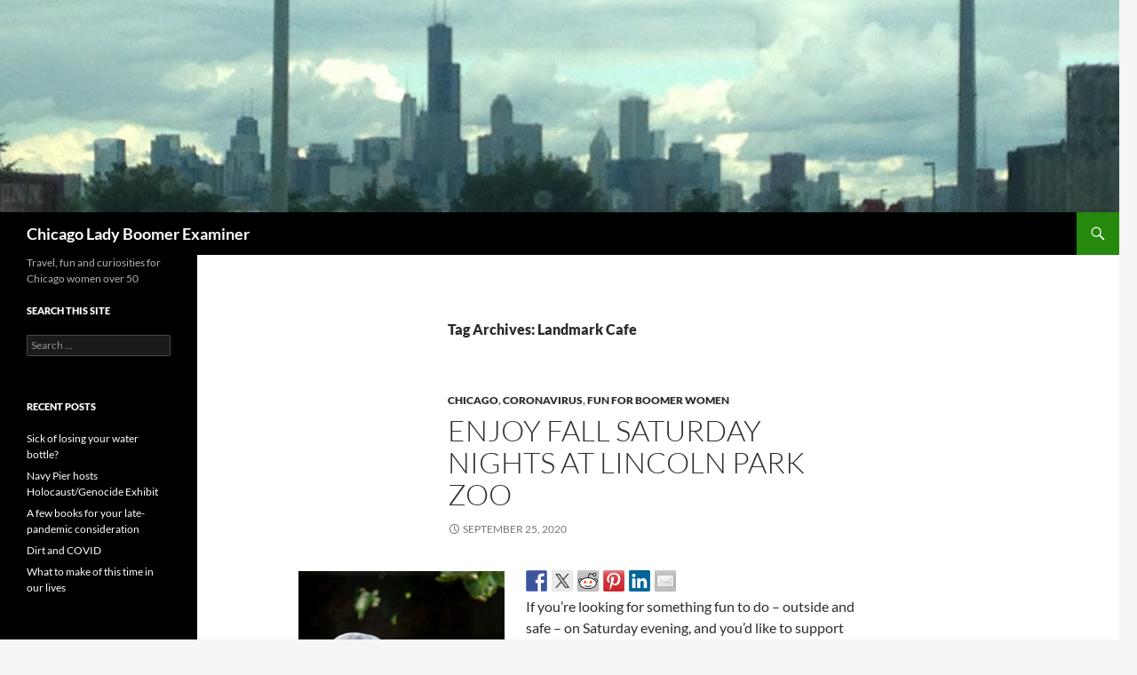

--- FILE ---
content_type: text/html; charset=UTF-8
request_url: https://chicagoladyboomerexaminer.com/tag/landmark-cafe/
body_size: 9929
content:
<!DOCTYPE html>
<!--[if IE 7]>
<html class="ie ie7" lang="en-US">
<![endif]-->
<!--[if IE 8]>
<html class="ie ie8" lang="en-US">
<![endif]-->
<!--[if !(IE 7) & !(IE 8)]><!-->
<html lang="en-US">
<!--<![endif]-->
<head>
	<meta charset="UTF-8">
	<meta name="viewport" content="width=device-width">
	<title>Landmark Cafe | Chicago Lady Boomer Examiner</title>
	<link rel="profile" href="https://gmpg.org/xfn/11">
	<link rel="pingback" href="https://chicagoladyboomerexaminer.com/xmlrpc.php">
	<!--[if lt IE 9]>
	<script src="https://chicagoladyboomerexaminer.com/wp-content/themes/twentyfourteen/js/html5.js?ver=3.7.0"></script>
	<![endif]-->
	<meta name='robots' content='max-image-preview:large' />
<link rel="alternate" type="application/rss+xml" title="Chicago Lady Boomer Examiner &raquo; Feed" href="https://chicagoladyboomerexaminer.com/feed/" />
<link rel="alternate" type="application/rss+xml" title="Chicago Lady Boomer Examiner &raquo; Comments Feed" href="https://chicagoladyboomerexaminer.com/comments/feed/" />
<link rel="alternate" type="application/rss+xml" title="Chicago Lady Boomer Examiner &raquo; Landmark Cafe Tag Feed" href="https://chicagoladyboomerexaminer.com/tag/landmark-cafe/feed/" />
<script>
window._wpemojiSettings = {"baseUrl":"https:\/\/s.w.org\/images\/core\/emoji\/14.0.0\/72x72\/","ext":".png","svgUrl":"https:\/\/s.w.org\/images\/core\/emoji\/14.0.0\/svg\/","svgExt":".svg","source":{"concatemoji":"https:\/\/chicagoladyboomerexaminer.com\/wp-includes\/js\/wp-emoji-release.min.js?ver=6.2.8"}};
/*! This file is auto-generated */
!function(e,a,t){var n,r,o,i=a.createElement("canvas"),p=i.getContext&&i.getContext("2d");function s(e,t){p.clearRect(0,0,i.width,i.height),p.fillText(e,0,0);e=i.toDataURL();return p.clearRect(0,0,i.width,i.height),p.fillText(t,0,0),e===i.toDataURL()}function c(e){var t=a.createElement("script");t.src=e,t.defer=t.type="text/javascript",a.getElementsByTagName("head")[0].appendChild(t)}for(o=Array("flag","emoji"),t.supports={everything:!0,everythingExceptFlag:!0},r=0;r<o.length;r++)t.supports[o[r]]=function(e){if(p&&p.fillText)switch(p.textBaseline="top",p.font="600 32px Arial",e){case"flag":return s("\ud83c\udff3\ufe0f\u200d\u26a7\ufe0f","\ud83c\udff3\ufe0f\u200b\u26a7\ufe0f")?!1:!s("\ud83c\uddfa\ud83c\uddf3","\ud83c\uddfa\u200b\ud83c\uddf3")&&!s("\ud83c\udff4\udb40\udc67\udb40\udc62\udb40\udc65\udb40\udc6e\udb40\udc67\udb40\udc7f","\ud83c\udff4\u200b\udb40\udc67\u200b\udb40\udc62\u200b\udb40\udc65\u200b\udb40\udc6e\u200b\udb40\udc67\u200b\udb40\udc7f");case"emoji":return!s("\ud83e\udef1\ud83c\udffb\u200d\ud83e\udef2\ud83c\udfff","\ud83e\udef1\ud83c\udffb\u200b\ud83e\udef2\ud83c\udfff")}return!1}(o[r]),t.supports.everything=t.supports.everything&&t.supports[o[r]],"flag"!==o[r]&&(t.supports.everythingExceptFlag=t.supports.everythingExceptFlag&&t.supports[o[r]]);t.supports.everythingExceptFlag=t.supports.everythingExceptFlag&&!t.supports.flag,t.DOMReady=!1,t.readyCallback=function(){t.DOMReady=!0},t.supports.everything||(n=function(){t.readyCallback()},a.addEventListener?(a.addEventListener("DOMContentLoaded",n,!1),e.addEventListener("load",n,!1)):(e.attachEvent("onload",n),a.attachEvent("onreadystatechange",function(){"complete"===a.readyState&&t.readyCallback()})),(e=t.source||{}).concatemoji?c(e.concatemoji):e.wpemoji&&e.twemoji&&(c(e.twemoji),c(e.wpemoji)))}(window,document,window._wpemojiSettings);
</script>
<style>
img.wp-smiley,
img.emoji {
	display: inline !important;
	border: none !important;
	box-shadow: none !important;
	height: 1em !important;
	width: 1em !important;
	margin: 0 0.07em !important;
	vertical-align: -0.1em !important;
	background: none !important;
	padding: 0 !important;
}
</style>
	<link rel='stylesheet' id='twentyfourteen-jetpack-css' href='https://chicagoladyboomerexaminer.com/wp-content/plugins/jetpack/modules/theme-tools/compat/twentyfourteen.css?ver=12.8.2' media='all' />
<link rel='stylesheet' id='wp-block-library-css' href='https://chicagoladyboomerexaminer.com/wp-includes/css/dist/block-library/style.min.css?ver=6.2.8' media='all' />
<style id='wp-block-library-inline-css'>
.has-text-align-justify{text-align:justify;}
</style>
<style id='wp-block-library-theme-inline-css'>
.wp-block-audio figcaption{color:#555;font-size:13px;text-align:center}.is-dark-theme .wp-block-audio figcaption{color:hsla(0,0%,100%,.65)}.wp-block-audio{margin:0 0 1em}.wp-block-code{border:1px solid #ccc;border-radius:4px;font-family:Menlo,Consolas,monaco,monospace;padding:.8em 1em}.wp-block-embed figcaption{color:#555;font-size:13px;text-align:center}.is-dark-theme .wp-block-embed figcaption{color:hsla(0,0%,100%,.65)}.wp-block-embed{margin:0 0 1em}.blocks-gallery-caption{color:#555;font-size:13px;text-align:center}.is-dark-theme .blocks-gallery-caption{color:hsla(0,0%,100%,.65)}.wp-block-image figcaption{color:#555;font-size:13px;text-align:center}.is-dark-theme .wp-block-image figcaption{color:hsla(0,0%,100%,.65)}.wp-block-image{margin:0 0 1em}.wp-block-pullquote{border-bottom:4px solid;border-top:4px solid;color:currentColor;margin-bottom:1.75em}.wp-block-pullquote cite,.wp-block-pullquote footer,.wp-block-pullquote__citation{color:currentColor;font-size:.8125em;font-style:normal;text-transform:uppercase}.wp-block-quote{border-left:.25em solid;margin:0 0 1.75em;padding-left:1em}.wp-block-quote cite,.wp-block-quote footer{color:currentColor;font-size:.8125em;font-style:normal;position:relative}.wp-block-quote.has-text-align-right{border-left:none;border-right:.25em solid;padding-left:0;padding-right:1em}.wp-block-quote.has-text-align-center{border:none;padding-left:0}.wp-block-quote.is-large,.wp-block-quote.is-style-large,.wp-block-quote.is-style-plain{border:none}.wp-block-search .wp-block-search__label{font-weight:700}.wp-block-search__button{border:1px solid #ccc;padding:.375em .625em}:where(.wp-block-group.has-background){padding:1.25em 2.375em}.wp-block-separator.has-css-opacity{opacity:.4}.wp-block-separator{border:none;border-bottom:2px solid;margin-left:auto;margin-right:auto}.wp-block-separator.has-alpha-channel-opacity{opacity:1}.wp-block-separator:not(.is-style-wide):not(.is-style-dots){width:100px}.wp-block-separator.has-background:not(.is-style-dots){border-bottom:none;height:1px}.wp-block-separator.has-background:not(.is-style-wide):not(.is-style-dots){height:2px}.wp-block-table{margin:0 0 1em}.wp-block-table td,.wp-block-table th{word-break:normal}.wp-block-table figcaption{color:#555;font-size:13px;text-align:center}.is-dark-theme .wp-block-table figcaption{color:hsla(0,0%,100%,.65)}.wp-block-video figcaption{color:#555;font-size:13px;text-align:center}.is-dark-theme .wp-block-video figcaption{color:hsla(0,0%,100%,.65)}.wp-block-video{margin:0 0 1em}.wp-block-template-part.has-background{margin-bottom:0;margin-top:0;padding:1.25em 2.375em}
</style>
<link rel='stylesheet' id='mediaelement-css' href='https://chicagoladyboomerexaminer.com/wp-includes/js/mediaelement/mediaelementplayer-legacy.min.css?ver=4.2.17' media='all' />
<link rel='stylesheet' id='wp-mediaelement-css' href='https://chicagoladyboomerexaminer.com/wp-includes/js/mediaelement/wp-mediaelement.min.css?ver=6.2.8' media='all' />
<link rel='stylesheet' id='classic-theme-styles-css' href='https://chicagoladyboomerexaminer.com/wp-includes/css/classic-themes.min.css?ver=6.2.8' media='all' />
<style id='global-styles-inline-css'>
body{--wp--preset--color--black: #000;--wp--preset--color--cyan-bluish-gray: #abb8c3;--wp--preset--color--white: #fff;--wp--preset--color--pale-pink: #f78da7;--wp--preset--color--vivid-red: #cf2e2e;--wp--preset--color--luminous-vivid-orange: #ff6900;--wp--preset--color--luminous-vivid-amber: #fcb900;--wp--preset--color--light-green-cyan: #7bdcb5;--wp--preset--color--vivid-green-cyan: #00d084;--wp--preset--color--pale-cyan-blue: #8ed1fc;--wp--preset--color--vivid-cyan-blue: #0693e3;--wp--preset--color--vivid-purple: #9b51e0;--wp--preset--color--green: #24890d;--wp--preset--color--dark-gray: #2b2b2b;--wp--preset--color--medium-gray: #767676;--wp--preset--color--light-gray: #f5f5f5;--wp--preset--gradient--vivid-cyan-blue-to-vivid-purple: linear-gradient(135deg,rgba(6,147,227,1) 0%,rgb(155,81,224) 100%);--wp--preset--gradient--light-green-cyan-to-vivid-green-cyan: linear-gradient(135deg,rgb(122,220,180) 0%,rgb(0,208,130) 100%);--wp--preset--gradient--luminous-vivid-amber-to-luminous-vivid-orange: linear-gradient(135deg,rgba(252,185,0,1) 0%,rgba(255,105,0,1) 100%);--wp--preset--gradient--luminous-vivid-orange-to-vivid-red: linear-gradient(135deg,rgba(255,105,0,1) 0%,rgb(207,46,46) 100%);--wp--preset--gradient--very-light-gray-to-cyan-bluish-gray: linear-gradient(135deg,rgb(238,238,238) 0%,rgb(169,184,195) 100%);--wp--preset--gradient--cool-to-warm-spectrum: linear-gradient(135deg,rgb(74,234,220) 0%,rgb(151,120,209) 20%,rgb(207,42,186) 40%,rgb(238,44,130) 60%,rgb(251,105,98) 80%,rgb(254,248,76) 100%);--wp--preset--gradient--blush-light-purple: linear-gradient(135deg,rgb(255,206,236) 0%,rgb(152,150,240) 100%);--wp--preset--gradient--blush-bordeaux: linear-gradient(135deg,rgb(254,205,165) 0%,rgb(254,45,45) 50%,rgb(107,0,62) 100%);--wp--preset--gradient--luminous-dusk: linear-gradient(135deg,rgb(255,203,112) 0%,rgb(199,81,192) 50%,rgb(65,88,208) 100%);--wp--preset--gradient--pale-ocean: linear-gradient(135deg,rgb(255,245,203) 0%,rgb(182,227,212) 50%,rgb(51,167,181) 100%);--wp--preset--gradient--electric-grass: linear-gradient(135deg,rgb(202,248,128) 0%,rgb(113,206,126) 100%);--wp--preset--gradient--midnight: linear-gradient(135deg,rgb(2,3,129) 0%,rgb(40,116,252) 100%);--wp--preset--duotone--dark-grayscale: url('#wp-duotone-dark-grayscale');--wp--preset--duotone--grayscale: url('#wp-duotone-grayscale');--wp--preset--duotone--purple-yellow: url('#wp-duotone-purple-yellow');--wp--preset--duotone--blue-red: url('#wp-duotone-blue-red');--wp--preset--duotone--midnight: url('#wp-duotone-midnight');--wp--preset--duotone--magenta-yellow: url('#wp-duotone-magenta-yellow');--wp--preset--duotone--purple-green: url('#wp-duotone-purple-green');--wp--preset--duotone--blue-orange: url('#wp-duotone-blue-orange');--wp--preset--font-size--small: 13px;--wp--preset--font-size--medium: 20px;--wp--preset--font-size--large: 36px;--wp--preset--font-size--x-large: 42px;--wp--preset--spacing--20: 0.44rem;--wp--preset--spacing--30: 0.67rem;--wp--preset--spacing--40: 1rem;--wp--preset--spacing--50: 1.5rem;--wp--preset--spacing--60: 2.25rem;--wp--preset--spacing--70: 3.38rem;--wp--preset--spacing--80: 5.06rem;--wp--preset--shadow--natural: 6px 6px 9px rgba(0, 0, 0, 0.2);--wp--preset--shadow--deep: 12px 12px 50px rgba(0, 0, 0, 0.4);--wp--preset--shadow--sharp: 6px 6px 0px rgba(0, 0, 0, 0.2);--wp--preset--shadow--outlined: 6px 6px 0px -3px rgba(255, 255, 255, 1), 6px 6px rgba(0, 0, 0, 1);--wp--preset--shadow--crisp: 6px 6px 0px rgba(0, 0, 0, 1);}:where(.is-layout-flex){gap: 0.5em;}body .is-layout-flow > .alignleft{float: left;margin-inline-start: 0;margin-inline-end: 2em;}body .is-layout-flow > .alignright{float: right;margin-inline-start: 2em;margin-inline-end: 0;}body .is-layout-flow > .aligncenter{margin-left: auto !important;margin-right: auto !important;}body .is-layout-constrained > .alignleft{float: left;margin-inline-start: 0;margin-inline-end: 2em;}body .is-layout-constrained > .alignright{float: right;margin-inline-start: 2em;margin-inline-end: 0;}body .is-layout-constrained > .aligncenter{margin-left: auto !important;margin-right: auto !important;}body .is-layout-constrained > :where(:not(.alignleft):not(.alignright):not(.alignfull)){max-width: var(--wp--style--global--content-size);margin-left: auto !important;margin-right: auto !important;}body .is-layout-constrained > .alignwide{max-width: var(--wp--style--global--wide-size);}body .is-layout-flex{display: flex;}body .is-layout-flex{flex-wrap: wrap;align-items: center;}body .is-layout-flex > *{margin: 0;}:where(.wp-block-columns.is-layout-flex){gap: 2em;}.has-black-color{color: var(--wp--preset--color--black) !important;}.has-cyan-bluish-gray-color{color: var(--wp--preset--color--cyan-bluish-gray) !important;}.has-white-color{color: var(--wp--preset--color--white) !important;}.has-pale-pink-color{color: var(--wp--preset--color--pale-pink) !important;}.has-vivid-red-color{color: var(--wp--preset--color--vivid-red) !important;}.has-luminous-vivid-orange-color{color: var(--wp--preset--color--luminous-vivid-orange) !important;}.has-luminous-vivid-amber-color{color: var(--wp--preset--color--luminous-vivid-amber) !important;}.has-light-green-cyan-color{color: var(--wp--preset--color--light-green-cyan) !important;}.has-vivid-green-cyan-color{color: var(--wp--preset--color--vivid-green-cyan) !important;}.has-pale-cyan-blue-color{color: var(--wp--preset--color--pale-cyan-blue) !important;}.has-vivid-cyan-blue-color{color: var(--wp--preset--color--vivid-cyan-blue) !important;}.has-vivid-purple-color{color: var(--wp--preset--color--vivid-purple) !important;}.has-black-background-color{background-color: var(--wp--preset--color--black) !important;}.has-cyan-bluish-gray-background-color{background-color: var(--wp--preset--color--cyan-bluish-gray) !important;}.has-white-background-color{background-color: var(--wp--preset--color--white) !important;}.has-pale-pink-background-color{background-color: var(--wp--preset--color--pale-pink) !important;}.has-vivid-red-background-color{background-color: var(--wp--preset--color--vivid-red) !important;}.has-luminous-vivid-orange-background-color{background-color: var(--wp--preset--color--luminous-vivid-orange) !important;}.has-luminous-vivid-amber-background-color{background-color: var(--wp--preset--color--luminous-vivid-amber) !important;}.has-light-green-cyan-background-color{background-color: var(--wp--preset--color--light-green-cyan) !important;}.has-vivid-green-cyan-background-color{background-color: var(--wp--preset--color--vivid-green-cyan) !important;}.has-pale-cyan-blue-background-color{background-color: var(--wp--preset--color--pale-cyan-blue) !important;}.has-vivid-cyan-blue-background-color{background-color: var(--wp--preset--color--vivid-cyan-blue) !important;}.has-vivid-purple-background-color{background-color: var(--wp--preset--color--vivid-purple) !important;}.has-black-border-color{border-color: var(--wp--preset--color--black) !important;}.has-cyan-bluish-gray-border-color{border-color: var(--wp--preset--color--cyan-bluish-gray) !important;}.has-white-border-color{border-color: var(--wp--preset--color--white) !important;}.has-pale-pink-border-color{border-color: var(--wp--preset--color--pale-pink) !important;}.has-vivid-red-border-color{border-color: var(--wp--preset--color--vivid-red) !important;}.has-luminous-vivid-orange-border-color{border-color: var(--wp--preset--color--luminous-vivid-orange) !important;}.has-luminous-vivid-amber-border-color{border-color: var(--wp--preset--color--luminous-vivid-amber) !important;}.has-light-green-cyan-border-color{border-color: var(--wp--preset--color--light-green-cyan) !important;}.has-vivid-green-cyan-border-color{border-color: var(--wp--preset--color--vivid-green-cyan) !important;}.has-pale-cyan-blue-border-color{border-color: var(--wp--preset--color--pale-cyan-blue) !important;}.has-vivid-cyan-blue-border-color{border-color: var(--wp--preset--color--vivid-cyan-blue) !important;}.has-vivid-purple-border-color{border-color: var(--wp--preset--color--vivid-purple) !important;}.has-vivid-cyan-blue-to-vivid-purple-gradient-background{background: var(--wp--preset--gradient--vivid-cyan-blue-to-vivid-purple) !important;}.has-light-green-cyan-to-vivid-green-cyan-gradient-background{background: var(--wp--preset--gradient--light-green-cyan-to-vivid-green-cyan) !important;}.has-luminous-vivid-amber-to-luminous-vivid-orange-gradient-background{background: var(--wp--preset--gradient--luminous-vivid-amber-to-luminous-vivid-orange) !important;}.has-luminous-vivid-orange-to-vivid-red-gradient-background{background: var(--wp--preset--gradient--luminous-vivid-orange-to-vivid-red) !important;}.has-very-light-gray-to-cyan-bluish-gray-gradient-background{background: var(--wp--preset--gradient--very-light-gray-to-cyan-bluish-gray) !important;}.has-cool-to-warm-spectrum-gradient-background{background: var(--wp--preset--gradient--cool-to-warm-spectrum) !important;}.has-blush-light-purple-gradient-background{background: var(--wp--preset--gradient--blush-light-purple) !important;}.has-blush-bordeaux-gradient-background{background: var(--wp--preset--gradient--blush-bordeaux) !important;}.has-luminous-dusk-gradient-background{background: var(--wp--preset--gradient--luminous-dusk) !important;}.has-pale-ocean-gradient-background{background: var(--wp--preset--gradient--pale-ocean) !important;}.has-electric-grass-gradient-background{background: var(--wp--preset--gradient--electric-grass) !important;}.has-midnight-gradient-background{background: var(--wp--preset--gradient--midnight) !important;}.has-small-font-size{font-size: var(--wp--preset--font-size--small) !important;}.has-medium-font-size{font-size: var(--wp--preset--font-size--medium) !important;}.has-large-font-size{font-size: var(--wp--preset--font-size--large) !important;}.has-x-large-font-size{font-size: var(--wp--preset--font-size--x-large) !important;}
.wp-block-navigation a:where(:not(.wp-element-button)){color: inherit;}
:where(.wp-block-columns.is-layout-flex){gap: 2em;}
.wp-block-pullquote{font-size: 1.5em;line-height: 1.6;}
</style>
<link rel='stylesheet' id='twentyfourteen-lato-css' href='https://chicagoladyboomerexaminer.com/wp-content/themes/twentyfourteen/fonts/font-lato.css?ver=20230328' media='all' />
<link rel='stylesheet' id='genericons-css' href='https://chicagoladyboomerexaminer.com/wp-content/plugins/jetpack/_inc/genericons/genericons/genericons.css?ver=3.1' media='all' />
<link rel='stylesheet' id='twentyfourteen-style-css' href='https://chicagoladyboomerexaminer.com/wp-content/themes/twentyfourteen/style.css?ver=20230328' media='all' />
<link rel='stylesheet' id='twentyfourteen-block-style-css' href='https://chicagoladyboomerexaminer.com/wp-content/themes/twentyfourteen/css/blocks.css?ver=20230206' media='all' />
<!--[if lt IE 9]>
<link rel='stylesheet' id='twentyfourteen-ie-css' href='https://chicagoladyboomerexaminer.com/wp-content/themes/twentyfourteen/css/ie.css?ver=20140711' media='all' />
<![endif]-->
<link rel='stylesheet' id='jetpack_css-css' href='https://chicagoladyboomerexaminer.com/wp-content/plugins/jetpack/css/jetpack.css?ver=12.8.2' media='all' />
<script src='https://chicagoladyboomerexaminer.com/wp-includes/js/jquery/jquery.min.js?ver=3.6.4' id='jquery-core-js'></script>
<script src='https://chicagoladyboomerexaminer.com/wp-includes/js/jquery/jquery-migrate.min.js?ver=3.4.0' id='jquery-migrate-js'></script>
<link rel="https://api.w.org/" href="https://chicagoladyboomerexaminer.com/wp-json/" /><link rel="alternate" type="application/json" href="https://chicagoladyboomerexaminer.com/wp-json/wp/v2/tags/167" /><link rel="EditURI" type="application/rsd+xml" title="RSD" href="https://chicagoladyboomerexaminer.com/xmlrpc.php?rsd" />
<link rel="wlwmanifest" type="application/wlwmanifest+xml" href="https://chicagoladyboomerexaminer.com/wp-includes/wlwmanifest.xml" />
<meta name="generator" content="WordPress 6.2.8" />
<script type='text/javascript' data-cfasync='false'>var _mmunch = {'front': false, 'page': false, 'post': false, 'category': false, 'author': false, 'search': false, 'attachment': false, 'tag': false};_mmunch['tag'] = true;</script><script data-cfasync="false" src="//a.mailmunch.co/app/v1/site.js" id="mailmunch-script" data-plugin="mailmunch" data-mailmunch-site-id="522291" async></script><style>.recentcomments a{display:inline !important;padding:0 !important;margin:0 !important;}</style>
<style type="text/css"></style>
<style>
.synved-social-resolution-single {
display: inline-block;
}
.synved-social-resolution-normal {
display: inline-block;
}
.synved-social-resolution-hidef {
display: none;
}

@media only screen and (min--moz-device-pixel-ratio: 2),
only screen and (-o-min-device-pixel-ratio: 2/1),
only screen and (-webkit-min-device-pixel-ratio: 2),
only screen and (min-device-pixel-ratio: 2),
only screen and (min-resolution: 2dppx),
only screen and (min-resolution: 192dpi) {
	.synved-social-resolution-normal {
	display: none;
	}
	.synved-social-resolution-hidef {
	display: inline-block;
	}
}
</style><link rel="icon" href="https://chicagoladyboomerexaminer.com/wp-content/uploads/2016/07/cropped-Barbara-icon-lg-2016-1-32x32.jpg" sizes="32x32" />
<link rel="icon" href="https://chicagoladyboomerexaminer.com/wp-content/uploads/2016/07/cropped-Barbara-icon-lg-2016-1-192x192.jpg" sizes="192x192" />
<link rel="apple-touch-icon" href="https://chicagoladyboomerexaminer.com/wp-content/uploads/2016/07/cropped-Barbara-icon-lg-2016-1-180x180.jpg" />
<meta name="msapplication-TileImage" content="https://chicagoladyboomerexaminer.com/wp-content/uploads/2016/07/cropped-Barbara-icon-lg-2016-1-270x270.jpg" />
</head>

<body class="archive tag tag-landmark-cafe tag-167 wp-embed-responsive header-image list-view full-width">
<svg xmlns="http://www.w3.org/2000/svg" viewBox="0 0 0 0" width="0" height="0" focusable="false" role="none" style="visibility: hidden; position: absolute; left: -9999px; overflow: hidden;" ><defs><filter id="wp-duotone-dark-grayscale"><feColorMatrix color-interpolation-filters="sRGB" type="matrix" values=" .299 .587 .114 0 0 .299 .587 .114 0 0 .299 .587 .114 0 0 .299 .587 .114 0 0 " /><feComponentTransfer color-interpolation-filters="sRGB" ><feFuncR type="table" tableValues="0 0.49803921568627" /><feFuncG type="table" tableValues="0 0.49803921568627" /><feFuncB type="table" tableValues="0 0.49803921568627" /><feFuncA type="table" tableValues="1 1" /></feComponentTransfer><feComposite in2="SourceGraphic" operator="in" /></filter></defs></svg><svg xmlns="http://www.w3.org/2000/svg" viewBox="0 0 0 0" width="0" height="0" focusable="false" role="none" style="visibility: hidden; position: absolute; left: -9999px; overflow: hidden;" ><defs><filter id="wp-duotone-grayscale"><feColorMatrix color-interpolation-filters="sRGB" type="matrix" values=" .299 .587 .114 0 0 .299 .587 .114 0 0 .299 .587 .114 0 0 .299 .587 .114 0 0 " /><feComponentTransfer color-interpolation-filters="sRGB" ><feFuncR type="table" tableValues="0 1" /><feFuncG type="table" tableValues="0 1" /><feFuncB type="table" tableValues="0 1" /><feFuncA type="table" tableValues="1 1" /></feComponentTransfer><feComposite in2="SourceGraphic" operator="in" /></filter></defs></svg><svg xmlns="http://www.w3.org/2000/svg" viewBox="0 0 0 0" width="0" height="0" focusable="false" role="none" style="visibility: hidden; position: absolute; left: -9999px; overflow: hidden;" ><defs><filter id="wp-duotone-purple-yellow"><feColorMatrix color-interpolation-filters="sRGB" type="matrix" values=" .299 .587 .114 0 0 .299 .587 .114 0 0 .299 .587 .114 0 0 .299 .587 .114 0 0 " /><feComponentTransfer color-interpolation-filters="sRGB" ><feFuncR type="table" tableValues="0.54901960784314 0.98823529411765" /><feFuncG type="table" tableValues="0 1" /><feFuncB type="table" tableValues="0.71764705882353 0.25490196078431" /><feFuncA type="table" tableValues="1 1" /></feComponentTransfer><feComposite in2="SourceGraphic" operator="in" /></filter></defs></svg><svg xmlns="http://www.w3.org/2000/svg" viewBox="0 0 0 0" width="0" height="0" focusable="false" role="none" style="visibility: hidden; position: absolute; left: -9999px; overflow: hidden;" ><defs><filter id="wp-duotone-blue-red"><feColorMatrix color-interpolation-filters="sRGB" type="matrix" values=" .299 .587 .114 0 0 .299 .587 .114 0 0 .299 .587 .114 0 0 .299 .587 .114 0 0 " /><feComponentTransfer color-interpolation-filters="sRGB" ><feFuncR type="table" tableValues="0 1" /><feFuncG type="table" tableValues="0 0.27843137254902" /><feFuncB type="table" tableValues="0.5921568627451 0.27843137254902" /><feFuncA type="table" tableValues="1 1" /></feComponentTransfer><feComposite in2="SourceGraphic" operator="in" /></filter></defs></svg><svg xmlns="http://www.w3.org/2000/svg" viewBox="0 0 0 0" width="0" height="0" focusable="false" role="none" style="visibility: hidden; position: absolute; left: -9999px; overflow: hidden;" ><defs><filter id="wp-duotone-midnight"><feColorMatrix color-interpolation-filters="sRGB" type="matrix" values=" .299 .587 .114 0 0 .299 .587 .114 0 0 .299 .587 .114 0 0 .299 .587 .114 0 0 " /><feComponentTransfer color-interpolation-filters="sRGB" ><feFuncR type="table" tableValues="0 0" /><feFuncG type="table" tableValues="0 0.64705882352941" /><feFuncB type="table" tableValues="0 1" /><feFuncA type="table" tableValues="1 1" /></feComponentTransfer><feComposite in2="SourceGraphic" operator="in" /></filter></defs></svg><svg xmlns="http://www.w3.org/2000/svg" viewBox="0 0 0 0" width="0" height="0" focusable="false" role="none" style="visibility: hidden; position: absolute; left: -9999px; overflow: hidden;" ><defs><filter id="wp-duotone-magenta-yellow"><feColorMatrix color-interpolation-filters="sRGB" type="matrix" values=" .299 .587 .114 0 0 .299 .587 .114 0 0 .299 .587 .114 0 0 .299 .587 .114 0 0 " /><feComponentTransfer color-interpolation-filters="sRGB" ><feFuncR type="table" tableValues="0.78039215686275 1" /><feFuncG type="table" tableValues="0 0.94901960784314" /><feFuncB type="table" tableValues="0.35294117647059 0.47058823529412" /><feFuncA type="table" tableValues="1 1" /></feComponentTransfer><feComposite in2="SourceGraphic" operator="in" /></filter></defs></svg><svg xmlns="http://www.w3.org/2000/svg" viewBox="0 0 0 0" width="0" height="0" focusable="false" role="none" style="visibility: hidden; position: absolute; left: -9999px; overflow: hidden;" ><defs><filter id="wp-duotone-purple-green"><feColorMatrix color-interpolation-filters="sRGB" type="matrix" values=" .299 .587 .114 0 0 .299 .587 .114 0 0 .299 .587 .114 0 0 .299 .587 .114 0 0 " /><feComponentTransfer color-interpolation-filters="sRGB" ><feFuncR type="table" tableValues="0.65098039215686 0.40392156862745" /><feFuncG type="table" tableValues="0 1" /><feFuncB type="table" tableValues="0.44705882352941 0.4" /><feFuncA type="table" tableValues="1 1" /></feComponentTransfer><feComposite in2="SourceGraphic" operator="in" /></filter></defs></svg><svg xmlns="http://www.w3.org/2000/svg" viewBox="0 0 0 0" width="0" height="0" focusable="false" role="none" style="visibility: hidden; position: absolute; left: -9999px; overflow: hidden;" ><defs><filter id="wp-duotone-blue-orange"><feColorMatrix color-interpolation-filters="sRGB" type="matrix" values=" .299 .587 .114 0 0 .299 .587 .114 0 0 .299 .587 .114 0 0 .299 .587 .114 0 0 " /><feComponentTransfer color-interpolation-filters="sRGB" ><feFuncR type="table" tableValues="0.098039215686275 1" /><feFuncG type="table" tableValues="0 0.66274509803922" /><feFuncB type="table" tableValues="0.84705882352941 0.41960784313725" /><feFuncA type="table" tableValues="1 1" /></feComponentTransfer><feComposite in2="SourceGraphic" operator="in" /></filter></defs></svg><div id="page" class="hfeed site">
		<div id="site-header">
		<a href="https://chicagoladyboomerexaminer.com/" rel="home">
			<img src="https://chicagoladyboomerexaminer.com/wp-content/uploads/2018/07/cropped-Chicago-skyline-from-55.jpg" width="1260" height="239" alt="Chicago Lady Boomer Examiner" />
		</a>
	</div>
	
	<header id="masthead" class="site-header">
		<div class="header-main">
			<h1 class="site-title"><a href="https://chicagoladyboomerexaminer.com/" rel="home">Chicago Lady Boomer Examiner</a></h1>

			<div class="search-toggle">
				<a href="#search-container" class="screen-reader-text" aria-expanded="false" aria-controls="search-container">
					Search				</a>
			</div>

			<nav id="primary-navigation" class="site-navigation primary-navigation">
				<button class="menu-toggle">Primary Menu</button>
				<a class="screen-reader-text skip-link" href="#content">
					Skip to content				</a>
				<div id="primary-menu" class="nav-menu"></div>
			</nav>
		</div>

		<div id="search-container" class="search-box-wrapper hide">
			<div class="search-box">
				<form role="search" method="get" class="search-form" action="https://chicagoladyboomerexaminer.com/">
				<label>
					<span class="screen-reader-text">Search for:</span>
					<input type="search" class="search-field" placeholder="Search &hellip;" value="" name="s" />
				</label>
				<input type="submit" class="search-submit" value="Search" />
			</form>			</div>
		</div>
	</header><!-- #masthead -->

	<div id="main" class="site-main">

	<section id="primary" class="content-area">
		<div id="content" class="site-content" role="main">

			
			<header class="archive-header">
				<h1 class="archive-title">
				Tag Archives: Landmark Cafe				</h1>

							</header><!-- .archive-header -->

				
<article id="post-1249" class="post-1249 post type-post status-publish format-standard hentry category-chicago category-coronavirus category-fun-for-boomer-women tag-birds-eye-bar-grill tag-ditka-polish-sausage tag-landmark-cafe tag-levy-restaurants tag-lincoln-park-zoo tag-zoo-nights-at-lincoln-park-zoo">
	
	<header class="entry-header">
				<div class="entry-meta">
			<span class="cat-links"><a href="https://chicagoladyboomerexaminer.com/category/chicago/" rel="category tag">Chicago</a>, <a href="https://chicagoladyboomerexaminer.com/category/coronavirus/" rel="category tag">coronavirus</a>, <a href="https://chicagoladyboomerexaminer.com/category/fun-for-boomer-women/" rel="category tag">fun for Boomer women</a></span>
		</div>
			<h1 class="entry-title"><a href="https://chicagoladyboomerexaminer.com/enjoy-fall-saturday-nights-at-lincoln-park-zoo/" rel="bookmark">Enjoy fall Saturday nights at Lincoln Park Zoo</a></h1>
		<div class="entry-meta">
			<span class="entry-date"><a href="https://chicagoladyboomerexaminer.com/enjoy-fall-saturday-nights-at-lincoln-park-zoo/" rel="bookmark"><time class="entry-date" datetime="2020-09-25T14:28:37-05:00">September 25, 2020</time></a></span> <span class="byline"><span class="author vcard"><a class="url fn n" href="https://chicagoladyboomerexaminer.com/author/Lady/" rel="author">Lady</a></span></span>		</div><!-- .entry-meta -->
	</header><!-- .entry-header -->

		<div class="entry-content">
		<a class="synved-social-button synved-social-button-share synved-social-size-24 synved-social-resolution-single synved-social-provider-facebook nolightbox" data-provider="facebook" target="_blank" rel="nofollow" title="Share on Facebook" href="https://www.facebook.com/sharer.php?u=https%3A%2F%2Fchicagoladyboomerexaminer.com%2F%3Fp%3D1249&#038;t=Enjoy%20fall%20Saturday%20nights%20at%20Lincoln%20Park%20Zoo&#038;s=100&#038;p&#091;url&#093;=https%3A%2F%2Fchicagoladyboomerexaminer.com%2F%3Fp%3D1249&#038;p&#091;images&#093;&#091;0&#093;=https%3A%2F%2Fchicagoladyboomerexaminer.com%2Fwp-content%2Fuploads%2F2020%2F09%2FLPZoo-eagle-232x300.jpg&#038;p&#091;title&#093;=Enjoy%20fall%20Saturday%20nights%20at%20Lincoln%20Park%20Zoo" style="font-size: 0px;width:24px;height:24px;margin:0;margin-bottom:5px;margin-right:5px"><img alt="Facebook" title="Share on Facebook" class="synved-share-image synved-social-image synved-social-image-share" width="24" height="24" style="display: inline;width:24px;height:24px;margin: 0;padding: 0;border: none" src="https://chicagoladyboomerexaminer.com/wp-content/plugins/social-media-feather/synved-social/image/social/regular/48x48/facebook.png" /></a><a class="synved-social-button synved-social-button-share synved-social-size-24 synved-social-resolution-single synved-social-provider-twitter nolightbox" data-provider="twitter" target="_blank" rel="nofollow" title="Share on Twitter" href="https://twitter.com/intent/tweet?url=https%3A%2F%2Fchicagoladyboomerexaminer.com%2F%3Fp%3D1249&#038;text=Hey%20check%20this%20out" style="font-size: 0px;width:24px;height:24px;margin:0;margin-bottom:5px;margin-right:5px"><img alt="twitter" title="Share on Twitter" class="synved-share-image synved-social-image synved-social-image-share" width="24" height="24" style="display: inline;width:24px;height:24px;margin: 0;padding: 0;border: none" src="https://chicagoladyboomerexaminer.com/wp-content/plugins/social-media-feather/synved-social/image/social/regular/48x48/twitter.png" /></a><a class="synved-social-button synved-social-button-share synved-social-size-24 synved-social-resolution-single synved-social-provider-reddit nolightbox" data-provider="reddit" target="_blank" rel="nofollow" title="Share on Reddit" href="https://www.reddit.com/submit?url=https%3A%2F%2Fchicagoladyboomerexaminer.com%2F%3Fp%3D1249&#038;title=Enjoy%20fall%20Saturday%20nights%20at%20Lincoln%20Park%20Zoo" style="font-size: 0px;width:24px;height:24px;margin:0;margin-bottom:5px;margin-right:5px"><img alt="reddit" title="Share on Reddit" class="synved-share-image synved-social-image synved-social-image-share" width="24" height="24" style="display: inline;width:24px;height:24px;margin: 0;padding: 0;border: none" src="https://chicagoladyboomerexaminer.com/wp-content/plugins/social-media-feather/synved-social/image/social/regular/48x48/reddit.png" /></a><a class="synved-social-button synved-social-button-share synved-social-size-24 synved-social-resolution-single synved-social-provider-pinterest nolightbox" data-provider="pinterest" target="_blank" rel="nofollow" title="Pin it with Pinterest" href="https://pinterest.com/pin/create/button/?url=https%3A%2F%2Fchicagoladyboomerexaminer.com%2F%3Fp%3D1249&#038;media=https%3A%2F%2Fchicagoladyboomerexaminer.com%2Fwp-content%2Fuploads%2F2020%2F09%2FLPZoo-eagle-232x300.jpg&#038;description=Enjoy%20fall%20Saturday%20nights%20at%20Lincoln%20Park%20Zoo" style="font-size: 0px;width:24px;height:24px;margin:0;margin-bottom:5px;margin-right:5px"><img alt="pinterest" title="Pin it with Pinterest" class="synved-share-image synved-social-image synved-social-image-share" width="24" height="24" style="display: inline;width:24px;height:24px;margin: 0;padding: 0;border: none" src="https://chicagoladyboomerexaminer.com/wp-content/plugins/social-media-feather/synved-social/image/social/regular/48x48/pinterest.png" /></a><a class="synved-social-button synved-social-button-share synved-social-size-24 synved-social-resolution-single synved-social-provider-linkedin nolightbox" data-provider="linkedin" target="_blank" rel="nofollow" title="Share on Linkedin" href="https://www.linkedin.com/shareArticle?mini=true&#038;url=https%3A%2F%2Fchicagoladyboomerexaminer.com%2F%3Fp%3D1249&#038;title=Enjoy%20fall%20Saturday%20nights%20at%20Lincoln%20Park%20Zoo" style="font-size: 0px;width:24px;height:24px;margin:0;margin-bottom:5px;margin-right:5px"><img alt="linkedin" title="Share on Linkedin" class="synved-share-image synved-social-image synved-social-image-share" width="24" height="24" style="display: inline;width:24px;height:24px;margin: 0;padding: 0;border: none" src="https://chicagoladyboomerexaminer.com/wp-content/plugins/social-media-feather/synved-social/image/social/regular/48x48/linkedin.png" /></a><a class="synved-social-button synved-social-button-share synved-social-size-24 synved-social-resolution-single synved-social-provider-mail nolightbox" data-provider="mail" rel="nofollow" title="Share by email" href="mailto:?subject=Enjoy%20fall%20Saturday%20nights%20at%20Lincoln%20Park%20Zoo&#038;body=Hey%20check%20this%20out:%20https%3A%2F%2Fchicagoladyboomerexaminer.com%2F%3Fp%3D1249" style="font-size: 0px;width:24px;height:24px;margin:0;margin-bottom:5px"><img alt="mail" title="Share by email" class="synved-share-image synved-social-image synved-social-image-share" width="24" height="24" style="display: inline;width:24px;height:24px;margin: 0;padding: 0;border: none" src="https://chicagoladyboomerexaminer.com/wp-content/plugins/social-media-feather/synved-social/image/social/regular/48x48/mail.png" /></a><figure id="attachment_1251" aria-describedby="caption-attachment-1251" style="width: 232px" class="wp-caption alignleft"><img decoding="async" class="size-medium wp-image-1251" src="https://chicagoladyboomerexaminer.com/wp-content/uploads/2020/09/LPZoo-eagle-232x300.jpg" alt="" width="232" height="300" srcset="https://chicagoladyboomerexaminer.com/wp-content/uploads/2020/09/LPZoo-eagle-232x300.jpg 232w, https://chicagoladyboomerexaminer.com/wp-content/uploads/2020/09/LPZoo-eagle.jpg 536w" sizes="(max-width: 232px) 100vw, 232px" /><figcaption id="caption-attachment-1251" class="wp-caption-text">Join the animals for a fun night out at Lincoln Park Zoo</figcaption></figure>
<p>If you&#8217;re looking for something fun to do &#8211; outside and safe &#8211; on Saturday evening, and you&#8217;d like to support one of the city&#8217;s most beloved institutions, check out Lincoln Park&#8217;s new <a href="https://www.lpzoo.org/event/zoo-nights/" target="_blank" rel="noopener noreferrer" data-saferedirecturl="https://www.google.com/url?q=https://www.lpzoo.org/event/zoo-nights/&amp;source=gmail&amp;ust=1601146079931000&amp;usg=AFQjCNGM8QyCd0KnJf49b6zgEn1Yb6QWVQ">Zoo Nights</a> series featuring extended evening hours, fall decor, food &amp; beverage by Levy Restaurants, and a family-friendly outdoor experience.  Standard safety guidelines apply to accommodate COVID-19 including required face coverings, limited capacity, and more.</p>
<p><u>Zoo Nights are Saturdays through October 31st from 6pm &#8211; 9pm</u>. All guests require advance tickets for $5 each available at <a href="https://www.lpzoo.org/event/zoo-nights/" target="_blank" rel="noopener noreferrer" data-saferedirecturl="https://www.google.com/url?q=https://www.lpzoo.org/event/zoo-nights/&amp;source=gmail&amp;ust=1601146079931000&amp;usg=AFQjCNGM8QyCd0KnJf49b6zgEn1Yb6QWVQ">https://www.<wbr />lpzoo.org/event/zoo-nights/</a>. Members will get an extra 20% off food and non-alcoholic beverages. If the weather sucks or you can&#8217;t make it for any reason, you can give your ticket to someone else. Or just write it off as a donation to our wonderful zoo.</p>
<a class="synved-social-button synved-social-button-follow synved-social-size-24 synved-social-resolution-single synved-social-provider-facebook nolightbox" data-provider="facebook" target="_blank" rel="nofollow" title="Follow us on Facebook" href="https://www.facebook.com/rgfwriter" style="font-size: 0px;width:24px;height:24px;margin:0;margin-bottom:5px;margin-right:5px"><img alt="Facebook" title="Follow us on Facebook" class="synved-share-image synved-social-image synved-social-image-follow" width="24" height="24" style="display: inline;width:24px;height:24px;margin: 0;padding: 0;border: none" src="https://chicagoladyboomerexaminer.com/wp-content/plugins/social-media-feather/synved-social/image/social/regular/48x48/facebook.png" /></a><a class="synved-social-button synved-social-button-follow synved-social-size-24 synved-social-resolution-single synved-social-provider-twitter nolightbox" data-provider="twitter" target="_blank" rel="nofollow" title="Follow us on Twitter" href="https://twitter.com/BarbaraSWWAN" style="font-size: 0px;width:24px;height:24px;margin:0;margin-bottom:5px;margin-right:5px"><img alt="twitter" title="Follow us on Twitter" class="synved-share-image synved-social-image synved-social-image-follow" width="24" height="24" style="display: inline;width:24px;height:24px;margin: 0;padding: 0;border: none" src="https://chicagoladyboomerexaminer.com/wp-content/plugins/social-media-feather/synved-social/image/social/regular/48x48/twitter.png" /></a><a class="synved-social-button synved-social-button-follow synved-social-size-24 synved-social-resolution-single synved-social-provider-linkedin nolightbox" data-provider="linkedin" target="_blank" rel="nofollow" title="Find us on Linkedin" href="https://www.linkedin.com/in/barbarapayne/" style="font-size: 0px;width:24px;height:24px;margin:0;margin-bottom:5px;margin-right:5px"><img alt="linkedin" title="Find us on Linkedin" class="synved-share-image synved-social-image synved-social-image-follow" width="24" height="24" style="display: inline;width:24px;height:24px;margin: 0;padding: 0;border: none" src="https://chicagoladyboomerexaminer.com/wp-content/plugins/social-media-feather/synved-social/image/social/regular/48x48/linkedin.png" /></a><a class="synved-social-button synved-social-button-follow synved-social-size-24 synved-social-resolution-single synved-social-provider-rss nolightbox" data-provider="rss" target="_blank" rel="nofollow" title="Subscribe to our RSS Feed" href="https://feeds.feedburner.com/MyFeedName" style="font-size: 0px;width:24px;height:24px;margin:0;margin-bottom:5px;margin-right:5px"><img alt="rss" title="Subscribe to our RSS Feed" class="synved-share-image synved-social-image synved-social-image-follow" width="24" height="24" style="display: inline;width:24px;height:24px;margin: 0;padding: 0;border: none" src="https://chicagoladyboomerexaminer.com/wp-content/plugins/social-media-feather/synved-social/image/social/regular/48x48/rss.png" /></a><a class="synved-social-button synved-social-button-follow synved-social-size-24 synved-social-resolution-single synved-social-provider-youtube nolightbox" data-provider="youtube" target="_blank" rel="nofollow" title="Find us on YouTube" href="https://www.youtube.com/channel/UC32JxNufIgjcg8DI3tvEsLQ?view_as=subscriber" style="font-size: 0px;width:24px;height:24px;margin:0;margin-bottom:5px"><img alt="youtube" title="Find us on YouTube" class="synved-share-image synved-social-image synved-social-image-follow" width="24" height="24" style="display: inline;width:24px;height:24px;margin: 0;padding: 0;border: none" src="https://chicagoladyboomerexaminer.com/wp-content/plugins/social-media-feather/synved-social/image/social/regular/48x48/youtube.png" /></a><br/><a class="synved-social-button synved-social-button-share synved-social-size-24 synved-social-resolution-single synved-social-provider-facebook nolightbox" data-provider="facebook" target="_blank" rel="nofollow" title="Share on Facebook" href="https://www.facebook.com/sharer.php?u=https%3A%2F%2Fchicagoladyboomerexaminer.com%2F%3Fp%3D1249&#038;t=Enjoy%20fall%20Saturday%20nights%20at%20Lincoln%20Park%20Zoo&#038;s=100&#038;p&#091;url&#093;=https%3A%2F%2Fchicagoladyboomerexaminer.com%2F%3Fp%3D1249&#038;p&#091;images&#093;&#091;0&#093;=https%3A%2F%2Fchicagoladyboomerexaminer.com%2Fwp-content%2Fuploads%2F2020%2F09%2FLPZoo-eagle-232x300.jpg&#038;p&#091;title&#093;=Enjoy%20fall%20Saturday%20nights%20at%20Lincoln%20Park%20Zoo" style="font-size: 0px;width:24px;height:24px;margin:0;margin-bottom:5px;margin-right:5px"><img alt="Facebook" title="Share on Facebook" class="synved-share-image synved-social-image synved-social-image-share" width="24" height="24" style="display: inline;width:24px;height:24px;margin: 0;padding: 0;border: none" src="https://chicagoladyboomerexaminer.com/wp-content/plugins/social-media-feather/synved-social/image/social/regular/48x48/facebook.png" /></a><a class="synved-social-button synved-social-button-share synved-social-size-24 synved-social-resolution-single synved-social-provider-twitter nolightbox" data-provider="twitter" target="_blank" rel="nofollow" title="Share on Twitter" href="https://twitter.com/intent/tweet?url=https%3A%2F%2Fchicagoladyboomerexaminer.com%2F%3Fp%3D1249&#038;text=Hey%20check%20this%20out" style="font-size: 0px;width:24px;height:24px;margin:0;margin-bottom:5px;margin-right:5px"><img alt="twitter" title="Share on Twitter" class="synved-share-image synved-social-image synved-social-image-share" width="24" height="24" style="display: inline;width:24px;height:24px;margin: 0;padding: 0;border: none" src="https://chicagoladyboomerexaminer.com/wp-content/plugins/social-media-feather/synved-social/image/social/regular/48x48/twitter.png" /></a><a class="synved-social-button synved-social-button-share synved-social-size-24 synved-social-resolution-single synved-social-provider-reddit nolightbox" data-provider="reddit" target="_blank" rel="nofollow" title="Share on Reddit" href="https://www.reddit.com/submit?url=https%3A%2F%2Fchicagoladyboomerexaminer.com%2F%3Fp%3D1249&#038;title=Enjoy%20fall%20Saturday%20nights%20at%20Lincoln%20Park%20Zoo" style="font-size: 0px;width:24px;height:24px;margin:0;margin-bottom:5px;margin-right:5px"><img alt="reddit" title="Share on Reddit" class="synved-share-image synved-social-image synved-social-image-share" width="24" height="24" style="display: inline;width:24px;height:24px;margin: 0;padding: 0;border: none" src="https://chicagoladyboomerexaminer.com/wp-content/plugins/social-media-feather/synved-social/image/social/regular/48x48/reddit.png" /></a><a class="synved-social-button synved-social-button-share synved-social-size-24 synved-social-resolution-single synved-social-provider-pinterest nolightbox" data-provider="pinterest" target="_blank" rel="nofollow" title="Pin it with Pinterest" href="https://pinterest.com/pin/create/button/?url=https%3A%2F%2Fchicagoladyboomerexaminer.com%2F%3Fp%3D1249&#038;media=https%3A%2F%2Fchicagoladyboomerexaminer.com%2Fwp-content%2Fuploads%2F2020%2F09%2FLPZoo-eagle-232x300.jpg&#038;description=Enjoy%20fall%20Saturday%20nights%20at%20Lincoln%20Park%20Zoo" style="font-size: 0px;width:24px;height:24px;margin:0;margin-bottom:5px;margin-right:5px"><img alt="pinterest" title="Pin it with Pinterest" class="synved-share-image synved-social-image synved-social-image-share" width="24" height="24" style="display: inline;width:24px;height:24px;margin: 0;padding: 0;border: none" src="https://chicagoladyboomerexaminer.com/wp-content/plugins/social-media-feather/synved-social/image/social/regular/48x48/pinterest.png" /></a><a class="synved-social-button synved-social-button-share synved-social-size-24 synved-social-resolution-single synved-social-provider-linkedin nolightbox" data-provider="linkedin" target="_blank" rel="nofollow" title="Share on Linkedin" href="https://www.linkedin.com/shareArticle?mini=true&#038;url=https%3A%2F%2Fchicagoladyboomerexaminer.com%2F%3Fp%3D1249&#038;title=Enjoy%20fall%20Saturday%20nights%20at%20Lincoln%20Park%20Zoo" style="font-size: 0px;width:24px;height:24px;margin:0;margin-bottom:5px;margin-right:5px"><img alt="linkedin" title="Share on Linkedin" class="synved-share-image synved-social-image synved-social-image-share" width="24" height="24" style="display: inline;width:24px;height:24px;margin: 0;padding: 0;border: none" src="https://chicagoladyboomerexaminer.com/wp-content/plugins/social-media-feather/synved-social/image/social/regular/48x48/linkedin.png" /></a><a class="synved-social-button synved-social-button-share synved-social-size-24 synved-social-resolution-single synved-social-provider-mail nolightbox" data-provider="mail" rel="nofollow" title="Share by email" href="mailto:?subject=Enjoy%20fall%20Saturday%20nights%20at%20Lincoln%20Park%20Zoo&#038;body=Hey%20check%20this%20out:%20https%3A%2F%2Fchicagoladyboomerexaminer.com%2F%3Fp%3D1249" style="font-size: 0px;width:24px;height:24px;margin:0;margin-bottom:5px"><img alt="mail" title="Share by email" class="synved-share-image synved-social-image synved-social-image-share" width="24" height="24" style="display: inline;width:24px;height:24px;margin: 0;padding: 0;border: none" src="https://chicagoladyboomerexaminer.com/wp-content/plugins/social-media-feather/synved-social/image/social/regular/48x48/mail.png" /></a>	</div><!-- .entry-content -->
	
	<footer class="entry-meta"><span class="tag-links"><a href="https://chicagoladyboomerexaminer.com/tag/birds-eye-bar-grill/" rel="tag">Bird's Eye Bar &amp; Grill</a><a href="https://chicagoladyboomerexaminer.com/tag/ditka-polish-sausage/" rel="tag">Ditka Polish Sausage</a><a href="https://chicagoladyboomerexaminer.com/tag/landmark-cafe/" rel="tag">Landmark Cafe</a><a href="https://chicagoladyboomerexaminer.com/tag/levy-restaurants/" rel="tag">Levy Restaurants</a><a href="https://chicagoladyboomerexaminer.com/tag/lincoln-park-zoo/" rel="tag">Lincoln Park Zoo</a><a href="https://chicagoladyboomerexaminer.com/tag/zoo-nights-at-lincoln-park-zoo/" rel="tag">Zoo Nights at Lincoln Park Zoo</a></span></footer></article><!-- #post-1249 -->
		</div><!-- #content -->
	</section><!-- #primary -->

<div id="secondary">
		<h2 class="site-description">Travel, fun and curiosities for Chicago women over 50</h2>
	
	
		<div id="primary-sidebar" class="primary-sidebar widget-area" role="complementary">
		<aside id="search-2" class="widget widget_search"><h1 class="widget-title">Search this site</h1><form role="search" method="get" class="search-form" action="https://chicagoladyboomerexaminer.com/">
				<label>
					<span class="screen-reader-text">Search for:</span>
					<input type="search" class="search-field" placeholder="Search &hellip;" value="" name="s" />
				</label>
				<input type="submit" class="search-submit" value="Search" />
			</form></aside>
		<aside id="recent-posts-2" class="widget widget_recent_entries">
		<h1 class="widget-title">Recent Posts</h1><nav aria-label="Recent Posts">
		<ul>
											<li>
					<a href="https://chicagoladyboomerexaminer.com/sick-of-losing-your-water-bottle/">Sick of losing your water bottle?</a>
									</li>
											<li>
					<a href="https://chicagoladyboomerexaminer.com/navy-pier-hosts-holocaust-genocide-exhibit/">Navy Pier hosts Holocaust/Genocide Exhibit</a>
									</li>
											<li>
					<a href="https://chicagoladyboomerexaminer.com/a-few-books-for-your-late-pandemic-consideration/">A few books for your late-pandemic consideration</a>
									</li>
											<li>
					<a href="https://chicagoladyboomerexaminer.com/dirt-and-covid/">Dirt and COVID</a>
									</li>
											<li>
					<a href="https://chicagoladyboomerexaminer.com/what-to-make-of-this-time-in-our-lives/">What to make of this time in our lives</a>
									</li>
					</ul>

		</nav></aside><aside id="recent-comments-2" class="widget widget_recent_comments"><h1 class="widget-title">Recent Comments</h1><nav aria-label="Recent Comments"><ul id="recentcomments"><li class="recentcomments"><span class="comment-author-link">Lady</span> on <a href="https://chicagoladyboomerexaminer.com/thank-you-to-those-who-continue-to-serve-in-these-perilous-times/#comment-2062">Thank you to those who continue to serve in these perilous times</a></li><li class="recentcomments"><span class="comment-author-link"><a href="https://wordpress.org/" class="url" rel="ugc external nofollow">A WordPress Commenter</a></span> on <a href="https://chicagoladyboomerexaminer.com/chicago-lady-boomer-examiner/#comment-1">Chicago Lady Boomer Examiner has a new home!</a></li></ul></nav></aside><aside id="archives-2" class="widget widget_archive"><h1 class="widget-title">Archives</h1><nav aria-label="Archives">
			<ul>
					<li><a href='https://chicagoladyboomerexaminer.com/2022/09/'>September 2022</a></li>
	<li><a href='https://chicagoladyboomerexaminer.com/2022/04/'>April 2022</a></li>
	<li><a href='https://chicagoladyboomerexaminer.com/2021/04/'>April 2021</a></li>
	<li><a href='https://chicagoladyboomerexaminer.com/2021/02/'>February 2021</a></li>
	<li><a href='https://chicagoladyboomerexaminer.com/2020/10/'>October 2020</a></li>
	<li><a href='https://chicagoladyboomerexaminer.com/2020/09/'>September 2020</a></li>
	<li><a href='https://chicagoladyboomerexaminer.com/2020/06/'>June 2020</a></li>
	<li><a href='https://chicagoladyboomerexaminer.com/2020/05/'>May 2020</a></li>
	<li><a href='https://chicagoladyboomerexaminer.com/2020/04/'>April 2020</a></li>
	<li><a href='https://chicagoladyboomerexaminer.com/2020/03/'>March 2020</a></li>
	<li><a href='https://chicagoladyboomerexaminer.com/2020/02/'>February 2020</a></li>
	<li><a href='https://chicagoladyboomerexaminer.com/2019/08/'>August 2019</a></li>
	<li><a href='https://chicagoladyboomerexaminer.com/2019/05/'>May 2019</a></li>
	<li><a href='https://chicagoladyboomerexaminer.com/2019/04/'>April 2019</a></li>
	<li><a href='https://chicagoladyboomerexaminer.com/2019/02/'>February 2019</a></li>
	<li><a href='https://chicagoladyboomerexaminer.com/2018/12/'>December 2018</a></li>
	<li><a href='https://chicagoladyboomerexaminer.com/2018/09/'>September 2018</a></li>
	<li><a href='https://chicagoladyboomerexaminer.com/2018/07/'>July 2018</a></li>
	<li><a href='https://chicagoladyboomerexaminer.com/2018/06/'>June 2018</a></li>
	<li><a href='https://chicagoladyboomerexaminer.com/2017/12/'>December 2017</a></li>
	<li><a href='https://chicagoladyboomerexaminer.com/2017/11/'>November 2017</a></li>
	<li><a href='https://chicagoladyboomerexaminer.com/2017/09/'>September 2017</a></li>
	<li><a href='https://chicagoladyboomerexaminer.com/2017/08/'>August 2017</a></li>
	<li><a href='https://chicagoladyboomerexaminer.com/2017/07/'>July 2017</a></li>
	<li><a href='https://chicagoladyboomerexaminer.com/2017/06/'>June 2017</a></li>
	<li><a href='https://chicagoladyboomerexaminer.com/2017/05/'>May 2017</a></li>
	<li><a href='https://chicagoladyboomerexaminer.com/2017/04/'>April 2017</a></li>
	<li><a href='https://chicagoladyboomerexaminer.com/2017/03/'>March 2017</a></li>
	<li><a href='https://chicagoladyboomerexaminer.com/2017/02/'>February 2017</a></li>
	<li><a href='https://chicagoladyboomerexaminer.com/2017/01/'>January 2017</a></li>
	<li><a href='https://chicagoladyboomerexaminer.com/2016/12/'>December 2016</a></li>
	<li><a href='https://chicagoladyboomerexaminer.com/2016/11/'>November 2016</a></li>
	<li><a href='https://chicagoladyboomerexaminer.com/2016/10/'>October 2016</a></li>
	<li><a href='https://chicagoladyboomerexaminer.com/2016/09/'>September 2016</a></li>
	<li><a href='https://chicagoladyboomerexaminer.com/2016/08/'>August 2016</a></li>
	<li><a href='https://chicagoladyboomerexaminer.com/2016/07/'>July 2016</a></li>
	<li><a href='https://chicagoladyboomerexaminer.com/2016/06/'>June 2016</a></li>
	<li><a href='https://chicagoladyboomerexaminer.com/2016/04/'>April 2016</a></li>
	<li><a href='https://chicagoladyboomerexaminer.com/2016/01/'>January 2016</a></li>
	<li><a href='https://chicagoladyboomerexaminer.com/2015/10/'>October 2015</a></li>
	<li><a href='https://chicagoladyboomerexaminer.com/2015/06/'>June 2015</a></li>
	<li><a href='https://chicagoladyboomerexaminer.com/2015/01/'>January 2015</a></li>
	<li><a href='https://chicagoladyboomerexaminer.com/2014/09/'>September 2014</a></li>
	<li><a href='https://chicagoladyboomerexaminer.com/2013/02/'>February 2013</a></li>
			</ul>

			</nav></aside><aside id="categories-2" class="widget widget_categories"><h1 class="widget-title">Categories</h1><form action="https://chicagoladyboomerexaminer.com" method="get"><label class="screen-reader-text" for="cat">Categories</label><select  name='cat' id='cat' class='postform'>
	<option value='-1'>Select Category</option>
	<option class="level-0" value="5">book reviews</option>
	<option class="level-0" value="31">Chicago</option>
	<option class="level-0" value="132">coronavirus</option>
	<option class="level-0" value="116">Coronavirus threat</option>
	<option class="level-0" value="4">fun for Boomer women</option>
	<option class="level-0" value="44">Health</option>
	<option class="level-0" value="192">historical fiction</option>
	<option class="level-0" value="42">holiday gift guide</option>
	<option class="level-0" value="30">hotels</option>
	<option class="level-0" value="191">memoir</option>
	<option class="level-0" value="65">music</option>
	<option class="level-0" value="43">Nutrition</option>
	<option class="level-0" value="193">philosophy</option>
	<option class="level-0" value="2">racism</option>
	<option class="level-0" value="194">science</option>
	<option class="level-0" value="155">sexism</option>
	<option class="level-0" value="32">technology</option>
	<option class="level-0" value="29">travel</option>
	<option class="level-0" value="3">travel tips</option>
	<option class="level-0" value="1">Uncategorized</option>
</select>
</form>
<script>
/* <![CDATA[ */
(function() {
	var dropdown = document.getElementById( "cat" );
	function onCatChange() {
		if ( dropdown.options[ dropdown.selectedIndex ].value > 0 ) {
			dropdown.parentNode.submit();
		}
	}
	dropdown.onchange = onCatChange;
})();
/* ]]> */
</script>

			</aside><aside id="meta-2" class="widget widget_meta"><h1 class="widget-title">Meta</h1><nav aria-label="Meta">
		<ul>
						<li><a href="https://chicagoladyboomerexaminer.com/wp-login.php">Log in</a></li>
			<li><a href="https://chicagoladyboomerexaminer.com/feed/">Entries feed</a></li>
			<li><a href="https://chicagoladyboomerexaminer.com/comments/feed/">Comments feed</a></li>

			<li><a href="https://wordpress.org/">WordPress.org</a></li>
		</ul>

		</nav></aside>	</div><!-- #primary-sidebar -->
	</div><!-- #secondary -->

		</div><!-- #main -->

		<footer id="colophon" class="site-footer">

			
			<div class="site-info">
												<a href="https://wordpress.org/" class="imprint">
					Proudly powered by WordPress				</a>
			</div><!-- .site-info -->
		</footer><!-- #colophon -->
	</div><!-- #page -->

	<script src='https://chicagoladyboomerexaminer.com/wp-content/themes/twentyfourteen/js/functions.js?ver=20210122' id='twentyfourteen-script-js'></script>
</body>
</html>
